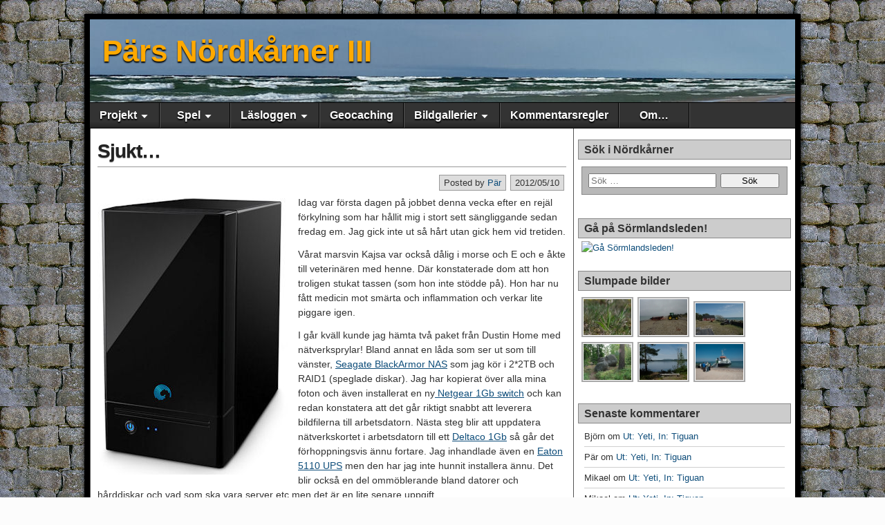

--- FILE ---
content_type: text/html; charset=UTF-8
request_url: http://www.sundback.com/wp/uncategorized/sjukt-3/
body_size: 12560
content:
<!DOCTYPE html>
<html lang="sv-SE">
<head>
<meta charset="UTF-8" />
<title>Sjukt&#8230; &#8211; P&auml;rs N&ouml;rdk&aring;rner III</title>
<meta name="viewport" content="initial-scale=1.0" />
<link rel="profile" href="http://gmpg.org/xfn/11" />
<link rel="pingback" href="http://www.sundback.com/wp/xmlrpc.php" />
<link rel='dns-prefetch' href='//lite.piclens.com' />
<link rel='dns-prefetch' href='//s.w.org' />
<link rel="alternate" type="application/rss+xml" title="P&auml;rs N&ouml;rdk&aring;rner III &raquo; flöde" href="http://www.sundback.com/wp/feed/" />
<link rel="alternate" type="application/rss+xml" title="P&auml;rs N&ouml;rdk&aring;rner III &raquo; kommentarsflöde" href="http://www.sundback.com/wp/comments/feed/" />
<link rel="alternate" type="application/rss+xml" title="P&auml;rs N&ouml;rdk&aring;rner III &raquo; Sjukt&#8230; kommentarsflöde" href="http://www.sundback.com/wp/uncategorized/sjukt-3/feed/" />
		<script type="text/javascript">
			window._wpemojiSettings = {"baseUrl":"https:\/\/s.w.org\/images\/core\/emoji\/12.0.0-1\/72x72\/","ext":".png","svgUrl":"https:\/\/s.w.org\/images\/core\/emoji\/12.0.0-1\/svg\/","svgExt":".svg","source":{"concatemoji":"http:\/\/www.sundback.com\/wp\/wp-includes\/js\/wp-emoji-release.min.js?ver=5.3.20"}};
			!function(e,a,t){var n,r,o,i=a.createElement("canvas"),p=i.getContext&&i.getContext("2d");function s(e,t){var a=String.fromCharCode;p.clearRect(0,0,i.width,i.height),p.fillText(a.apply(this,e),0,0);e=i.toDataURL();return p.clearRect(0,0,i.width,i.height),p.fillText(a.apply(this,t),0,0),e===i.toDataURL()}function c(e){var t=a.createElement("script");t.src=e,t.defer=t.type="text/javascript",a.getElementsByTagName("head")[0].appendChild(t)}for(o=Array("flag","emoji"),t.supports={everything:!0,everythingExceptFlag:!0},r=0;r<o.length;r++)t.supports[o[r]]=function(e){if(!p||!p.fillText)return!1;switch(p.textBaseline="top",p.font="600 32px Arial",e){case"flag":return s([127987,65039,8205,9895,65039],[127987,65039,8203,9895,65039])?!1:!s([55356,56826,55356,56819],[55356,56826,8203,55356,56819])&&!s([55356,57332,56128,56423,56128,56418,56128,56421,56128,56430,56128,56423,56128,56447],[55356,57332,8203,56128,56423,8203,56128,56418,8203,56128,56421,8203,56128,56430,8203,56128,56423,8203,56128,56447]);case"emoji":return!s([55357,56424,55356,57342,8205,55358,56605,8205,55357,56424,55356,57340],[55357,56424,55356,57342,8203,55358,56605,8203,55357,56424,55356,57340])}return!1}(o[r]),t.supports.everything=t.supports.everything&&t.supports[o[r]],"flag"!==o[r]&&(t.supports.everythingExceptFlag=t.supports.everythingExceptFlag&&t.supports[o[r]]);t.supports.everythingExceptFlag=t.supports.everythingExceptFlag&&!t.supports.flag,t.DOMReady=!1,t.readyCallback=function(){t.DOMReady=!0},t.supports.everything||(n=function(){t.readyCallback()},a.addEventListener?(a.addEventListener("DOMContentLoaded",n,!1),e.addEventListener("load",n,!1)):(e.attachEvent("onload",n),a.attachEvent("onreadystatechange",function(){"complete"===a.readyState&&t.readyCallback()})),(n=t.source||{}).concatemoji?c(n.concatemoji):n.wpemoji&&n.twemoji&&(c(n.twemoji),c(n.wpemoji)))}(window,document,window._wpemojiSettings);
		</script>
		<style type="text/css">
img.wp-smiley,
img.emoji {
	display: inline !important;
	border: none !important;
	box-shadow: none !important;
	height: 1em !important;
	width: 1em !important;
	margin: 0 .07em !important;
	vertical-align: -0.1em !important;
	background: none !important;
	padding: 0 !important;
}
</style>
	<link rel='stylesheet' id='wp-block-library-css'  href='http://www.sundback.com/wp/wp-includes/css/dist/block-library/style.min.css?ver=5.3.20' type='text/css' media='all' />
<link rel='stylesheet' id='flowplayer-css-css'  href='http://www.sundback.com/wp/wp-content/plugins/easy-video-player/lib/skin/skin.css?ver=5.3.20' type='text/css' media='all' />
<link rel='stylesheet' id='netcam-ls-styles-css'  href='http://www.sundback.com/wp/wp-content/plugins/netcam-live-stream/netcam-live-stream.css?ver=5.3.20' type='text/css' media='all' />
<link rel='stylesheet' id='default-template-css'  href='http://www.sundback.com/wp/wp-content/plugins/really-simple-twitter-feed-widget/extension/readygraph/assets/css/default-popup.css?ver=5.3.20' type='text/css' media='all' />
<link rel='stylesheet' id='wpt-twitter-feed-css'  href='http://www.sundback.com/wp/wp-content/plugins/wp-to-twitter/css/twitter-feed.css?ver=5.3.20' type='text/css' media='all' />
<link rel='stylesheet' id='NextGEN-css'  href='http://www.sundback.com/wp/wp-content/plugins/nextcellent-gallery-nextgen-legacy/css/nggallery.css?ver=1.0.0' type='text/css' media='screen' />
<link rel='stylesheet' id='NextCellent-Framework-css'  href='http://www.sundback.com/wp/wp-content/plugins/nextcellent-gallery-nextgen-legacy/css/framework-min.css?ver=1.0.1' type='text/css' media='screen' />
<link rel='stylesheet' id='shutter-css'  href='http://www.sundback.com/wp/wp-content/plugins/nextcellent-gallery-nextgen-legacy/shutter/shutter-reloaded.css?ver=1.3.4' type='text/css' media='screen' />
<link rel='stylesheet' id='asteroid-main-css'  href='http://www.sundback.com/wp/wp-content/themes/asteroid/style.css?ver=1.2.7' type='text/css' media='all' />
<link rel='stylesheet' id='asteroid-responsive-css'  href='http://www.sundback.com/wp/wp-content/themes/asteroid/responsive.css?ver=1.2.7' type='text/css' media='all' />
<link rel='stylesheet' id='__EPYT__style-css'  href='http://www.sundback.com/wp/wp-content/plugins/youtube-embed-plus/styles/ytprefs.min.css?ver=13.1.2.5' type='text/css' media='all' />
<style id='__EPYT__style-inline-css' type='text/css'>

                .epyt-gallery-thumb {
                        width: 33.333%;
                }
                
</style>
<script type='text/javascript' src='http://www.sundback.com/wp/wp-includes/js/jquery/jquery.js?ver=1.12.4-wp'></script>
<script type='text/javascript' src='http://www.sundback.com/wp/wp-includes/js/jquery/jquery-migrate.min.js?ver=1.4.1'></script>
<script type='text/javascript' src='http://www.sundback.com/wp/wp-content/plugins/easy-video-player/lib/flowplayer.min.js?ver=5.3.20'></script>
<script type='text/javascript' src='http://www.sundback.com/wp/wp-content/plugins/netcam-live-stream/imagesloaded.pkgd.min.js?ver=5.3.20'></script>
<script type='text/javascript' src='http://www.sundback.com/wp/wp-content/plugins/netcam-live-stream/netcam-live-stream.js?ver=5.3.20'></script>
<script type='text/javascript'>
/* <![CDATA[ */
var shutterSettings = {"msgLoading":"L O A D I N G","msgClose":"Click to Close","imageCount":"1"};
/* ]]> */
</script>
<script type='text/javascript' src='http://www.sundback.com/wp/wp-content/plugins/nextcellent-gallery-nextgen-legacy/shutter/shutter-reloaded.js?ver=1.3.3'></script>
<script type='text/javascript' src='http://www.sundback.com/wp/wp-content/plugins/nextcellent-gallery-nextgen-legacy/js/owl.carousel.min.js?ver=2'></script>
<script type='text/javascript'>
/* <![CDATA[ */
var _EPYT_ = {"ajaxurl":"http:\/\/www.sundback.com\/wp\/wp-admin\/admin-ajax.php","security":"7f6b25380c","gallery_scrolloffset":"20","eppathtoscripts":"http:\/\/www.sundback.com\/wp\/wp-content\/plugins\/youtube-embed-plus\/scripts\/","eppath":"http:\/\/www.sundback.com\/wp\/wp-content\/plugins\/youtube-embed-plus\/","epresponsiveselector":"[\"iframe.__youtube_prefs_widget__\"]","epdovol":"1","version":"13.1.2.5","evselector":"iframe.__youtube_prefs__[src], iframe[src*=\"youtube.com\/embed\/\"], iframe[src*=\"youtube-nocookie.com\/embed\/\"]","ajax_compat":"","ytapi_load":"light","stopMobileBuffer":"1","vi_active":"","vi_js_posttypes":[]};
/* ]]> */
</script>
<script type='text/javascript' src='http://www.sundback.com/wp/wp-content/plugins/youtube-embed-plus/scripts/ytprefs.min.js?ver=13.1.2.5'></script>
<link rel='https://api.w.org/' href='http://www.sundback.com/wp/wp-json/' />
<link rel="EditURI" type="application/rsd+xml" title="RSD" href="http://www.sundback.com/wp/xmlrpc.php?rsd" />
<link rel="wlwmanifest" type="application/wlwmanifest+xml" href="http://www.sundback.com/wp/wp-includes/wlwmanifest.xml" /> 
<link rel='prev' title='Årets första balkongfrukost' href='http://www.sundback.com/wp/uncategorized/arets-forsta-balkongfrukost/' />
<link rel='next' title='BirdDroid' href='http://www.sundback.com/wp/foto/birddroid/' />
<meta name="generator" content="WordPress 5.3.20" />
<link rel="canonical" href="http://www.sundback.com/wp/uncategorized/sjukt-3/" />
<link rel='shortlink' href='http://wp.me/pdWKq-15O' />
<link rel="alternate" type="application/json+oembed" href="http://www.sundback.com/wp/wp-json/oembed/1.0/embed?url=http%3A%2F%2Fwww.sundback.com%2Fwp%2Funcategorized%2Fsjukt-3%2F" />
<link rel="alternate" type="text/xml+oembed" href="http://www.sundback.com/wp/wp-json/oembed/1.0/embed?url=http%3A%2F%2Fwww.sundback.com%2Fwp%2Funcategorized%2Fsjukt-3%2F&#038;format=xml" />
<!-- This content is generated with the Easy Video Player plugin v1.1.8 - http://noorsplugin.com/wordpress-video-plugin/ --><script>flowplayer.conf.embed = false;flowplayer.conf.keyboard = false;</script><!-- Easy Video Player plugin --><!-- <meta name="NextGEN" version="1.9.35" /> -->
<!-- Asteroid Head -->
<meta property="Asteroid Theme" content="1.2.7" />

<!-- Asteroid Head End -->

<style type="text/css" media="screen">
	#container {width: 1036px;}
	#header {
		min-height: 120px;
		background-color: #FFFFFF;
	}
	#content {
		width: 700px;
		max-width: 700px;
		background-color: #FFFFFF;
	}
	#sidebar {
		width: 320px;
		max-width: 320px;
		background-color: #FFFFFF;
	}
</style>


<style type="text/css" media="screen">
	#header {
		background-image: url('http://www.sundback.com/wp/wp-content/uploads/2016/12/cropped-bakgrund1.jpg' );
		background-size: 1070px 120px;
	}
</style>

<style type="text/css">.recentcomments a{display:inline !important;padding:0 !important;margin:0 !important;}</style><style type="text/css" id="custom-background-css">
body.custom-background { background-color: #fcfcfc; background-image: url("http://www.sundback.com/wp/wp-content/uploads/2013/12/fiesole-wall-1.jpg"); background-position: left top; background-size: auto; background-repeat: repeat; background-attachment: fixed; }
</style>
	<link rel="icon" href="http://www.sundback.com/wp/wp-content/uploads/2016/12/cropped-teddy1-32x32.jpg" sizes="32x32" />
<link rel="icon" href="http://www.sundback.com/wp/wp-content/uploads/2016/12/cropped-teddy1-192x192.jpg" sizes="192x192" />
<link rel="apple-touch-icon-precomposed" href="http://www.sundback.com/wp/wp-content/uploads/2016/12/cropped-teddy1-180x180.jpg" />
<meta name="msapplication-TileImage" content="http://www.sundback.com/wp/wp-content/uploads/2016/12/cropped-teddy1-270x270.jpg" />
</head>

<body class="post-template-default single single-post postid-4204 single-format-standard custom-background">

	
	
<div id="container" class="cf" itemscope itemtype="http://schema.org/WebPage">

	
	<div id="header" class="cf" itemscope itemtype="http://schema.org/WPHeader">

		
		<div id="header-info-wrap" class="cf">

			
				<div id="header-text" class="cf">
										<h2 id="site-title"><a href="http://www.sundback.com/wp/">P&auml;rs N&ouml;rdk&aring;rner III</a></h2>					<h4 id="site-description"></h4>
				</div>

			
		</div>

		
		
	</div>

	
	<nav id="nav" class="cf drop" itemscope itemtype="http://schema.org/SiteNavigationElement">
		
					<a href="#" class="drop-toggle">&#9776;</a>
		
		<div class="menu"><ul>
<li class="page_item page-item-6290 page_item_has_children"><a href="http://www.sundback.com/wp/projekt/">Projekt</a>
<ul class='children'>
	<li class="page_item page-item-6846"><a href="http://www.sundback.com/wp/projekt/autonom-buggy/">Autonom buggy</a></li>
	<li class="page_item page-item-6204"><a href="http://www.sundback.com/wp/projekt/dartscore/">DartScore</a></li>
	<li class="page_item page-item-7290 page_item_has_children"><a href="http://www.sundback.com/wp/projekt/fagelholkar/">Fågelholkar</a>
	<ul class='children'>
		<li class="page_item page-item-6605 page_item_has_children"><a href="http://www.sundback.com/wp/projekt/fagelholkar/holkcam/">HolkCam</a>
		<ul class='children'>
			<li class="page_item page-item-7275"><a href="http://www.sundback.com/wp/projekt/fagelholkar/holkcam/holk-inventeringskamera/">Holk-inventeringskamera</a></li>
			<li class="page_item page-item-6608"><a href="http://www.sundback.com/wp/projekt/fagelholkar/holkcam/holkcam-teknik/">HolkCam1 &#8211; 2016</a></li>
			<li class="page_item page-item-6713"><a href="http://www.sundback.com/wp/projekt/fagelholkar/holkcam/holkcam2/">HolkCam2 &#8211; 2017</a></li>
			<li class="page_item page-item-7056"><a href="http://www.sundback.com/wp/projekt/fagelholkar/holkcam/holkcam3-2018/">HolkCam3 &#8211; 2018</a></li>
			<li class="page_item page-item-7216"><a href="http://www.sundback.com/wp/projekt/fagelholkar/holkcam/holkcamdev/">HolkCamDev</a></li>
		</ul>
</li>
		<li class="page_item page-item-7293 page_item_has_children"><a href="http://www.sundback.com/wp/projekt/fagelholkar/uppsatta-holkar/">Uppsatta holkar</a>
		<ul class='children'>
			<li class="page_item page-item-7295"><a href="http://www.sundback.com/wp/projekt/fagelholkar/uppsatta-holkar/holk-id-101/">Holk id 101</a></li>
			<li class="page_item page-item-7301"><a href="http://www.sundback.com/wp/projekt/fagelholkar/uppsatta-holkar/holk-id-102/">Holk id 102</a></li>
			<li class="page_item page-item-7304"><a href="http://www.sundback.com/wp/projekt/fagelholkar/uppsatta-holkar/holk-id-103/">Holk id 103</a></li>
			<li class="page_item page-item-7307"><a href="http://www.sundback.com/wp/projekt/fagelholkar/uppsatta-holkar/holk-id-104/">Holk id 104</a></li>
			<li class="page_item page-item-7309"><a href="http://www.sundback.com/wp/projekt/fagelholkar/uppsatta-holkar/holk-id-105/">Holk id 105</a></li>
			<li class="page_item page-item-7312"><a href="http://www.sundback.com/wp/projekt/fagelholkar/uppsatta-holkar/holk-id-106/">Holk id 106</a></li>
			<li class="page_item page-item-7315"><a href="http://www.sundback.com/wp/projekt/fagelholkar/uppsatta-holkar/holk-id-107/">Holk id 107</a></li>
			<li class="page_item page-item-7328"><a href="http://www.sundback.com/wp/projekt/fagelholkar/uppsatta-holkar/holk-id-108/">Holk id 108</a></li>
			<li class="page_item page-item-7331"><a href="http://www.sundback.com/wp/projekt/fagelholkar/uppsatta-holkar/holk-id-109/">Holk id 109</a></li>
			<li class="page_item page-item-7334"><a href="http://www.sundback.com/wp/projekt/fagelholkar/uppsatta-holkar/holk-id-110/">Holk id 110</a></li>
			<li class="page_item page-item-7340"><a href="http://www.sundback.com/wp/projekt/fagelholkar/uppsatta-holkar/holk-id-111/">Holk id 111</a></li>
			<li class="page_item page-item-7342"><a href="http://www.sundback.com/wp/projekt/fagelholkar/uppsatta-holkar/holk-id-112/">Holk id 112</a></li>
			<li class="page_item page-item-7344"><a href="http://www.sundback.com/wp/projekt/fagelholkar/uppsatta-holkar/holk-id-113/">Holk id 113</a></li>
			<li class="page_item page-item-7346"><a href="http://www.sundback.com/wp/projekt/fagelholkar/uppsatta-holkar/holk-id-114/">Holk id 114</a></li>
			<li class="page_item page-item-7348"><a href="http://www.sundback.com/wp/projekt/fagelholkar/uppsatta-holkar/holk-id-115/">Holk id 115</a></li>
		</ul>
</li>
	</ul>
</li>
	<li class="page_item page-item-7280 page_item_has_children"><a href="http://www.sundback.com/wp/projekt/iot/">IoT</a>
	<ul class='children'>
		<li class="page_item page-item-6808"><a href="http://www.sundback.com/wp/projekt/iot/iot-tempmonitor/">IoT TempMonitor</a></li>
	</ul>
</li>
	<li class="page_item page-item-6288 page_item_has_children"><a href="http://www.sundback.com/wp/projekt/legorover/">LegoRover</a>
	<ul class='children'>
		<li class="page_item page-item-6297"><a href="http://www.sundback.com/wp/projekt/legorover/legorover-hardware/">LegoRover Hardware</a></li>
		<li class="page_item page-item-6299"><a href="http://www.sundback.com/wp/projekt/legorover/software/">LegoRover Software</a></li>
	</ul>
</li>
	<li class="page_item page-item-6934 page_item_has_children"><a href="http://www.sundback.com/wp/projekt/raspberry-pi-projekt/">Raspberry Pi projekt</a>
	<ul class='children'>
		<li class="page_item page-item-7645"><a href="http://www.sundback.com/wp/projekt/raspberry-pi-projekt/binaryclock/">BinaryClock</a></li>
		<li class="page_item page-item-6805"><a href="http://www.sundback.com/wp/projekt/raspberry-pi-projekt/clockdisplay/">ClockDisplay</a></li>
		<li class="page_item page-item-6928"><a href="http://www.sundback.com/wp/projekt/raspberry-pi-projekt/netflixbridge/">NetflixBridge</a></li>
		<li class="page_item page-item-7589"><a href="http://www.sundback.com/wp/projekt/raspberry-pi-projekt/spotifyconnect/">SpotifyConnect</a></li>
		<li class="page_item page-item-6650"><a href="http://www.sundback.com/wp/projekt/raspberry-pi-projekt/temperaturovervakning/">Temperaturövervakning</a></li>
	</ul>
</li>
</ul>
</li>
<li class="page_item page-item-55 page_item_has_children"><a href="http://www.sundback.com/wp/spel-och-program/">Spel</a>
<ul class='children'>
	<li class="page_item page-item-2411 page_item_has_children"><a href="http://www.sundback.com/wp/spel-och-program/uno/">UNO</a>
	<ul class='children'>
		<li class="page_item page-item-3066"><a href="http://www.sundback.com/wp/spel-och-program/uno/versionshistoria/">Utgåvor</a></li>
	</ul>
</li>
	<li class="page_item page-item-2929 page_item_has_children"><a href="http://www.sundback.com/wp/spel-och-program/xnainvaders/">XNA Invaders</a>
	<ul class='children'>
		<li class="page_item page-item-3042"><a href="http://www.sundback.com/wp/spel-och-program/xnainvaders/versionshistoria/">Utgåvor</a></li>
	</ul>
</li>
	<li class="page_item page-item-9 page_item_has_children"><a href="http://www.sundback.com/wp/spel-och-program/ordknuten/">OrdKnuten</a>
	<ul class='children'>
		<li class="page_item page-item-5064"><a href="http://www.sundback.com/wp/spel-och-program/ordknuten/ok-faq-support/">FAQ &#038; Support</a></li>
		<li class="page_item page-item-4559"><a href="http://www.sundback.com/wp/spel-och-program/ordknuten/licens/">Licens</a></li>
		<li class="page_item page-item-4562"><a href="http://www.sundback.com/wp/spel-och-program/ordknuten/teknik/">Teknik</a></li>
		<li class="page_item page-item-4564"><a href="http://www.sundback.com/wp/spel-och-program/ordknuten/utgavor/">Utgåvor</a></li>
	</ul>
</li>
	<li class="page_item page-item-33"><a href="http://www.sundback.com/wp/spel-och-program/midletinvaders/">MidletInvaders</a></li>
	<li class="page_item page-item-53"><a href="http://www.sundback.com/wp/spel-och-program/kluriga-pussel/">Kluriga Pussel</a></li>
	<li class="page_item page-item-847 page_item_has_children"><a href="http://www.sundback.com/wp/spel-och-program/wolf2duke/">Wolf2Duke</a>
	<ul class='children'>
		<li class="page_item page-item-864"><a href="http://www.sundback.com/wp/spel-och-program/wolf2duke/lite-historia/">Lite historia</a></li>
	</ul>
</li>
</ul>
</li>
<li class="page_item page-item-17 page_item_has_children"><a href="http://www.sundback.com/wp/lasloggen/">Läsloggen</a>
<ul class='children'>
	<li class="page_item page-item-3716"><a href="http://www.sundback.com/wp/lasloggen/lasloggen-2010/">Läsloggen t.o.m. 2016</a></li>
</ul>
</li>
<li class="page_item page-item-32"><a href="http://www.sundback.com/wp/geocaching/">Geocaching</a></li>
<li class="page_item page-item-265 page_item_has_children"><a href="http://www.sundback.com/wp/bildgallerier/">Bildgallerier</a>
<ul class='children'>
	<li class="page_item page-item-6255"><a href="http://www.sundback.com/wp/bildgallerier/fagelbilder/">Fågelbilder</a></li>
	<li class="page_item page-item-281"><a href="http://www.sundback.com/wp/bildgallerier/nostalgi/">Musik nostalgi</a></li>
	<li class="page_item page-item-2357"><a href="http://www.sundback.com/wp/bildgallerier/oland/">Öland</a></li>
	<li class="page_item page-item-6261"><a href="http://www.sundback.com/wp/bildgallerier/taltplatser/">Tältplatser</a></li>
	<li class="page_item page-item-284"><a href="http://www.sundback.com/wp/bildgallerier/protek/">Övriga bilder</a></li>
</ul>
</li>
<li class="page_item page-item-38"><a href="http://www.sundback.com/wp/kommentarsregler/">Kommentarsregler</a></li>
<li class="page_item page-item-50"><a href="http://www.sundback.com/wp/om-webplatsen/">Om&#8230;</a></li>
</ul></div>

			</nav>

	
<div id="main" class="cf">

	
<div id="content" class="cf" itemscope itemtype="http://schema.org/Blog">
	
	<!-- Widgets: Before Content -->
	
	
	<!-- Start the Loop -->
	
								<article id="post-4204" class="single-view post-4204 post type-post status-publish format-standard hentry category-uncategorized tag-dator tag-marsvin tag-natverk tag-raid tag-ups" itemprop="blogPost" itemscope itemtype="http://schema.org/BlogPosting">

<div class="entry-header">
	<h1 class="entry-title" itemprop="headline" ><a href="http://www.sundback.com/wp/uncategorized/sjukt-3/">Sjukt&#8230;</a></h1>
</div>

<!-- Widgets: Before Post -->

<!-- Date & Author -->
<div class="entry-meta-top cf">
				<div class="entry-date" itemprop="datePublished" >2012/05/10</div>
	
			<div class="entry-author author vcard" itemprop="author" itemscope itemtype="http://schema.org/Person">
						Posted by&nbsp;<a class="url fn" href="http://www.sundback.com/wp/author/admin/" itemprop="name" >Pär</a>
		</div>
	</div>

<div class="entry-content cf" itemprop="text" >

	<!-- Widgets: Before Post Content -->
	
	<p>Id<a href="http://www.dustinhome.se/product/5010333160/seagate-blackarmor-nas220-4tb-gigabit-lan/"><img class="alignleft size-full wp-image-4205" title="nas" src="http://www.sundback.com/wp/wp-content/uploads/2012/05/nas.jpg" alt="" width="282" height="400" srcset="http://www.sundback.com/wp/wp-content/uploads/2012/05/nas.jpg 282w, http://www.sundback.com/wp/wp-content/uploads/2012/05/nas-211x300.jpg 211w" sizes="(max-width: 282px) 100vw, 282px" /></a>ag var första dagen på jobbet denna vecka efter en rejäl förkylning som har hållit mig i stort sett sängliggande sedan fredag em. Jag gick inte ut så hårt utan gick hem vid tretiden.</p>
<p>Vårat marsvin Kajsa var också dålig i morse och E och e åkte till veterinären med henne. Där konstaterade dom att hon troligen stukat tassen (som hon inte stödde på). Hon har nu fått medicin mot smärta och inflammation och verkar lite piggare igen.</p>
<p>I går kväll kunde jag hämta två paket från Dustin Home med nätverksprylar! Bland annat en låda som ser ut som till vänster, <a href="http://www.dustinhome.se/product/5010333160/seagate-blackarmor-nas220-4tb-gigabit-lan/">Seagate BlackArmor NAS</a> som jag kör i 2*2TB och RAID1 (speglade diskar). Jag har kopierat över alla mina foton och även installerat en ny<a href="http://www.dustinhome.se/product/5010071797/netgear-gs605-gigabit-switch-5-port/"> Netgear 1Gb switch</a> och kan redan konstatera att det går riktigt snabbt att leverera bildfilerna till arbetsdatorn. Nästa steg blir att uppdatera nätverkskortet i arbetsdatorn till ett <a href="http://www.dustinhome.se/product/5010601479/deltaco-tp-link-natverkskort-10-100-1000-pci/">Deltaco 1Gb</a> så går det förhoppningsvis ännu fortare. Jag inhandlade även en <a href="http://www.dustinhome.se/product/5010099416/eaton-5110-ups-500va/">Eaton 5110 UPS</a> men den har jag inte hunnit installera ännu. Det blir också en del ommöblerande bland datorer och hårddiskar och vad som ska vara server etc men det är en lite senare uppgift.</p>

	<!-- Widgets: After Post Content -->
	
	
</div>

<div class="entry-meta-bottom cf">

			<div class="updated" itemprop="dateModified" >Updated:&nbsp;2012/05/10&nbsp;at&nbsp;20:34</div>
	
	<div class="entry-tags">Etiketter:<a href="http://www.sundback.com/wp/tag/dator/" rel="tag">dator</a>, <a href="http://www.sundback.com/wp/tag/marsvin/" rel="tag">Marsvin</a>, <a href="http://www.sundback.com/wp/tag/natverk/" rel="tag">nätverk</a>, <a href="http://www.sundback.com/wp/tag/raid/" rel="tag">RAID</a>, <a href="http://www.sundback.com/wp/tag/ups/" rel="tag">UPS</a></div>

	
	<!-- Widgets: After Post -->
	
			<div class="post-nav cf">
			<div class="link-prev">&#x25C0; <a href="http://www.sundback.com/wp/uncategorized/arets-forsta-balkongfrukost/" rel="prev">Årets första balkongfrukost</a></div>
			<div class="link-next"><a href="http://www.sundback.com/wp/foto/birddroid/" rel="next">BirdDroid</a> &#x25B6;</div>
		</div>
	</div>


	<div id="comment-area" class="cf">
<div id="comments" class="cf">
	
	
		<div id="respond" class="comment-respond">
		<h3 id="reply-title" class="comment-reply-title">Lämna ett svar <small><a rel="nofollow" id="cancel-comment-reply-link" href="/wp/uncategorized/sjukt-3/#respond" style="display:none;">Avbryt svar</a></small></h3><form action="http://www.sundback.com/wp/wp-comments-post.php" method="post" id="commentform" class="comment-form" novalidate><p class="comment-notes"><span id="email-notes">E-postadressen publiceras inte.</span> Obligatoriska fält är märkta <span class="required">*</span></p><p class="comment-form-comment"><label for="comment">Kommentar</label> <textarea id="comment" name="comment" cols="45" rows="8" maxlength="65525" required="required"></textarea></p><p class="comment-form-author"><label for="author">Namn <span class="required">*</span></label> <input id="author" name="author" type="text" value="" size="30" maxlength="245" required='required' /></p>
<p class="comment-form-email"><label for="email">E-postadress <span class="required">*</span></label> <input id="email" name="email" type="email" value="" size="30" maxlength="100" aria-describedby="email-notes" required='required' /></p>
<p class="comment-form-url"><label for="url">Webbplats</label> <input id="url" name="url" type="url" value="" size="30" maxlength="200" /></p>
<p class="form-submit"><input name="submit" type="submit" id="submit" class="submit" value="Publicera kommentar" /> <input type='hidden' name='comment_post_ID' value='4204' id='comment_post_ID' />
<input type='hidden' name='comment_parent' id='comment_parent' value='0' />
</p><p style="display: none;"><input type="hidden" id="akismet_comment_nonce" name="akismet_comment_nonce" value="bc9701c6be" /></p>			<div style="display:block;" id="secureimgdiv">
				<p><label for="cas_fieldname">Anti-spam word: (Required)</label><span style="color:#FF0000;">*</span><br />
				<small>To prove you're a person (not a spam script), type the security word shown in the picture.</small><br />
				<input type="text" name="f6528cad30c8629c8089a284f31ce7c6" id="cas_fieldname" size="30" />
				<input id="cas_match" type="hidden" name="matchthis" value="2638055" />
				<img id="cas_image" src="http://www.sundback.com/wp/wp-content/plugins/peters-custom-anti-spam-image/custom_anti_spam.php?antiselect=2638055" alt="Anti-spam image" style="border:1px solid black;vertical-align:top;height:50px;width:180px;" /></p>
			</div>
			<script type='text/javascript'>
                <!--
                    var commentinput = document.getElementById("comment").parentNode;
                    var submitp = commentinput.parentNode;
                    var substitution2 = document.getElementById("secureimgdiv");
                    submitp.insertBefore(substitution2, commentinput);
                // -->
                </script>
<p style="display: none;"><input type="hidden" id="ak_js" name="ak_js" value="16"/></p></form>	</div><!-- #respond -->
	<p class="akismet_comment_form_privacy_notice">Denna webbplats använder Akismet för att minska skräppost. <a href="https://akismet.com/privacy/" target="_blank" rel="nofollow noopener">Lär dig hur din kommentardata bearbetas</a>.</p></div></div>

</article>			
	
	
	<!-- Bottom Post Navigation -->
	</div>

<div id="sidebar" class="cf" itemscope itemtype="http://schema.org/WPSideBar">
		<div id="widgets-wrap-sidebar">

					<div id="search-3" class="widget-sidebar asteroid-widget widget_search"><h4 class="widget-title">Sök i Nördkårner</h4><form role="search" method="get" class="search-form" action="http://www.sundback.com/wp/">
				<label>
					<span class="screen-reader-text">Sök efter:</span>
					<input type="search" class="search-field" placeholder="Sök &hellip;" value="" name="s" />
				</label>
				<input type="submit" class="search-submit" value="Sök" />
			</form></div><div id="text-5" class="widget-sidebar asteroid-widget widget_text"><h4 class="widget-title">Gå på Sörmlandsleden!</h4>			<div class="textwidget"><a href="http://www.sormlandsleden.se">
<img src ="http://www.sormlandsleden.se/media/1065/vitlogo_196x35.png"  alt = "Gå Sörmlandsleden!" >
</a></div>
		</div><div id="ngg-images-2" class="widget-sidebar asteroid-widget ngg_images"><h4 class="widget-title">Slumpade bilder</h4>
<div class="ngg-widget entry-content">
<a href="http://www.sundback.com/wp/wp-content/plugins/nggallery/130610_1/img20189-1024x.jpg" title="" class="shutterset_ngg-images-2"><img src="http://www.sundback.com/wp/wp-content/plugins/nggallery/130610_1/thumbs/thumbs_img20189-1024x.jpg" width="75" height="50" title="img20189-1024x" alt="img20189-1024x" /></a>
<a href="http://www.sundback.com/wp/wp-content/plugins/nggallery/gson13/img19955-1024x.jpg" title="Dags för hemfärd. Första etappen blir med gummibåt." class="shutterset_ngg-images-2"><img src="http://www.sundback.com/wp/wp-content/plugins/nggallery/gson13/thumbs/thumbs_img19955-1024x.jpg" width="75" height="50" title="img19955-1024x" alt="img19955-1024x" /></a>
<a href="http://www.sundback.com/wp/wp-content/plugins/nggallery/gson-2011/img13103.jpg" title="Vid Hamnudden." class="shutterset_ngg-images-2"><img src="http://www.sundback.com/wp/wp-content/plugins/nggallery/gson-2011/thumbs/thumbs_img13103.jpg" width="75" height="50" title="img13103" alt="img13103" /></a>
<a href="http://www.sundback.com/wp/wp-content/plugins/nggallery/tiveden-1307/img20603.jpg" title="" class="shutterset_ngg-images-2"><img src="http://www.sundback.com/wp/wp-content/plugins/nggallery/tiveden-1307/thumbs/thumbs_img20603.jpg" width="75" height="50" title="img20603" alt="img20603" /></a>
<a href="http://www.sundback.com/wp/wp-content/plugins/nggallery/gs2009/IMGP9125_1024x.jpg" title="Gutulisjön" class="shutterset_ngg-images-2"><img src="http://www.sundback.com/wp/wp-content/plugins/nggallery/gs2009/thumbs/thumbs_IMGP9125_1024x.jpg" width="75" height="50" title="IMGP9125_1024x" alt="IMGP9125_1024x" /></a>
<a href="http://www.sundback.com/wp/wp-content/plugins/nggallery/sandon-1405/k3_14461.jpg" title="Framme!" class="shutterset_ngg-images-2"><img src="http://www.sundback.com/wp/wp-content/plugins/nggallery/sandon-1405/thumbs/thumbs_k3_14461.jpg" width="75" height="50" title="k3_14461" alt="k3_14461" /></a>
</div>
</div><div id="recent-comments-4" class="widget-sidebar asteroid-widget widget_recent_comments"><h4 class="widget-title">Senaste kommentarer</h4><ul id="recentcomments"><li class="recentcomments"><span class="comment-author-link">Björn</span> om <a href="http://www.sundback.com/wp/uncategorized/ut-yeti-in-tiguan/#comment-1833">Ut: Yeti, In: Tiguan</a></li><li class="recentcomments"><span class="comment-author-link">Pär</span> om <a href="http://www.sundback.com/wp/uncategorized/ut-yeti-in-tiguan/#comment-1572">Ut: Yeti, In: Tiguan</a></li><li class="recentcomments"><span class="comment-author-link">Mikael</span> om <a href="http://www.sundback.com/wp/uncategorized/ut-yeti-in-tiguan/#comment-1571">Ut: Yeti, In: Tiguan</a></li><li class="recentcomments"><span class="comment-author-link">Mikael</span> om <a href="http://www.sundback.com/wp/uncategorized/ut-yeti-in-tiguan/#comment-1569">Ut: Yeti, In: Tiguan</a></li><li class="recentcomments"><span class="comment-author-link">Pär</span> om <a href="http://www.sundback.com/wp/uncategorized/ut-yeti-in-tiguan/#comment-1568">Ut: Yeti, In: Tiguan</a></li></ul></div><div id="rss-10" class="widget-sidebar asteroid-widget widget_rss"><h4 class="widget-title"><a class="rsswidget" href="https://github.com/teddycool.atom"><img class="rss-widget-icon" style="border:0" width="14" height="14" src="http://www.sundback.com/wp/wp-includes/images/rss.png" alt="RSS" /></a> <a class="rsswidget" href="https://github.com/teddycool">teddycool@github.com</a></h4><ul><li><a class='rsswidget' href='https://github.com/teddycool/PyRpiCamController/compare/6297378ff0...6e6e430580'>teddycool pushed PyRpiCamController</a><div class="rssSummary">teddycool pushed to ota-and-new-settings in teddycool/PyRpiCamController · January 6, 2026 17:09 2 commits to ota-and-new-settings c29edf4 Updated install-instructions and readme 6e6e430 Updated install-instructions and readme</div></li><li><a class='rsswidget' href='https://github.com/teddycool/PyRpiCamController/compare/b67ddf851a...6297378ff0'>teddycool pushed PyRpiCamController</a><div class="rssSummary">teddycool pushed to ota-and-new-settings in teddycool/PyRpiCamController · January 6, 2026 14:19 1 commit to ota-and-new-settings 6297378 allmost there... OTA still not complete and verified</div></li></ul></div><div id="rss-11" class="widget-sidebar asteroid-widget widget_rss"><h4 class="widget-title"><a class="rsswidget" href="http://feeds.feedburner.com/Pyimagesearch"><img class="rss-widget-icon" style="border:0" width="14" height="14" src="http://www.sundback.com/wp/wp-includes/images/rss.png" alt="RSS" /></a> <a class="rsswidget" href="https://pyimagesearch.com/">PyImageSearch</a></h4><ul><li><a class='rsswidget' href='https://pyimagesearch.com/2026/01/26/sam-3-concept-based-visual-understanding-and-segmentation/'>SAM 3: Concept-Based Visual Understanding and Segmentation</a> <span class="rss-date">2026/01/26</span></li><li><a class='rsswidget' href='https://pyimagesearch.com/2026/01/19/grounded-sam-2-from-open-set-detection-to-segmentation-and-tracking/'>Grounded SAM 2: From Open-Set Detection to Segmentation and Tracking</a> <span class="rss-date">2026/01/19</span></li></ul></div><div id="rss-13" class="widget-sidebar asteroid-widget widget_rss"><h4 class="widget-title"><a class="rsswidget" href="http://www.eevblog.com/feed/"><img class="rss-widget-icon" style="border:0" width="14" height="14" src="http://www.sundback.com/wp/wp-includes/images/rss.png" alt="RSS" /></a> <a class="rsswidget" href="https://www.eevblog.com/">EEVblog.com</a></h4><ul><li><a class='rsswidget' href='https://www.eevblog.com/2026/01/30/eevblog-1732-20yo-1000-cycle-panasonic-li-ion-battery-tested/'>EEVblog 1732 – 20yo 1000+ Cycle Panasonic Li-Ion Battery TESTED</a> <span class="rss-date">2026/01/30</span></li><li><a class='rsswidget' href='https://www.eevblog.com/2026/01/26/eevblog-1731-50-ziboo-17b-pro-multimeter-vs-150-fluke-review/'>EEVblog 1731 – $50 Ziboo 17B Pro Multimeter vs $150 Fluke REVIEW</a> <span class="rss-date">2026/01/25</span></li></ul></div><div id="rss-2" class="widget-sidebar asteroid-widget widget_rss"><h4 class="widget-title"><a class="rsswidget" href="http://www.ewasundback.se/feed/"><img class="rss-widget-icon" style="border:0" width="14" height="14" src="http://www.sundback.com/wp/wp-includes/images/rss.png" alt="RSS" /></a> <a class="rsswidget" href="https://www.ewasundback.se/">Ewas blogg</a></h4><ul><li><a class='rsswidget' href='https://www.ewasundback.se/allmant/paus/'>Paus</a> <span class="rss-date">2025/10/17</span></li><li><a class='rsswidget' href='https://www.ewasundback.se/allmant/hjartevarmare-271/'>Hjärtevärmare</a> <span class="rss-date">2025/09/24</span></li></ul></div><div id="rss-8" class="widget-sidebar asteroid-widget widget_rss"><h4 class="widget-title"><a class="rsswidget" href="http://www.jpl.nasa.gov/multimedia/rss/news.xml"><img class="rss-widget-icon" style="border:0" width="14" height="14" src="http://www.sundback.com/wp/wp-includes/images/rss.png" alt="RSS" /></a> <a class="rsswidget" href="">Nyheter från NASA JPL</a></h4></div><div id="rss-4" class="widget-sidebar asteroid-widget widget_rss"><h4 class="widget-title"><a class="rsswidget" href="http://www.swedroid.se/feed/"><img class="rss-widget-icon" style="border:0" width="14" height="14" src="http://www.sundback.com/wp/wp-includes/images/rss.png" alt="RSS" /></a> <a class="rsswidget" href="https://swedroid.se/">Swedroid</a></h4><ul><li><a class='rsswidget' href='https://swedroid.se/nothing-kommer-inte-slappa-ny-toppmodell-i-ar/'>Nothing kommer inte släppa ny toppmodell i år</a> <span class="rss-date">2026/01/30</span></li><li><a class='rsswidget' href='https://swedroid.se/rogbid-fusion-ar-en-liten-smartklocka-pa-fingret/'>Rogbid Fusion är en liten smartklocka på fingret</a> <span class="rss-date">2026/01/30</span></li></ul></div><div id="rss-9" class="widget-sidebar asteroid-widget widget_rss"><h4 class="widget-title"><a class="rsswidget" href="http://www.olandsbladet.se/feed/"><img class="rss-widget-icon" style="border:0" width="14" height="14" src="http://www.sundback.com/wp/wp-includes/images/rss.png" alt="RSS" /></a> <a class="rsswidget" href="https://www.olandsbladet.se/">Ölandsbladet</a></h4><ul><li><a class='rsswidget' href='https://www.olandsbladet.se/sport/jatten-skakade-i-ttm-hallen-tycker-vi-gjorde-det-bra/'>Jätten skakade i TTM-hallen: ”Tycker vi gjorde det bra”</a> <span class="rss-date">2026/01/31</span></li><li><a class='rsswidget' href='https://www.olandsbladet.se/sport/fbc-ni-ar-ursaktade-den-har-gangen/'>FBC, ni är ursäktade – den här gången</a> <span class="rss-date">2026/01/31</span></li><li><a class='rsswidget' href='https://www.olandsbladet.se/sport/hattrick-mannen-slog-till-igen-tung-revansch-i-skane/'>Hattrick-mannen slog till igen – tung revansch i Skåne</a> <span class="rss-date">2026/01/31</span></li></ul></div><div id="around-this-date" class="widget-sidebar asteroid-widget widget_atd_display"><h4 class="widget-title">Samma tid...</h4><ul class="atd-list"><li class="atd-year atd-2025">2025<ul class="atd-yearlylist"><li class="atd-entry atd-noentries">Hittade inga inlägg...</li></ul></li><li class="atd-year atd-2024">2024<ul class="atd-yearlylist"><li class="atd-entry atd-noentries">Hittade inga inlägg...</li></ul></li><li class="atd-year atd-2023">2023<ul class="atd-yearlylist"><li class="atd-entry atd-noentries">Hittade inga inlägg...</li></ul></li></ul></div><div id="tag_cloud-2" class="widget-sidebar asteroid-widget widget_tag_cloud"><h4 class="widget-title">Etiketter</h4><div class="tagcloud"><a href="http://www.sundback.com/wp/tag/android/" class="tag-cloud-link tag-link-16 tag-link-position-1" style="font-size: 16.452830188679pt;" aria-label="android (87 objekt)">android</a>
<a href="http://www.sundback.com/wp/tag/birdcam/" class="tag-cloud-link tag-link-200 tag-link-position-2" style="font-size: 8.5283018867925pt;" aria-label="birdcam (21 objekt)">birdcam</a>
<a href="http://www.sundback.com/wp/tag/blames/" class="tag-cloud-link tag-link-18 tag-link-position-3" style="font-size: 9.0566037735849pt;" aria-label="blåmes (23 objekt)">blåmes</a>
<a href="http://www.sundback.com/wp/tag/bok/" class="tag-cloud-link tag-link-20 tag-link-position-4" style="font-size: 22pt;" aria-label="bok (228 objekt)">bok</a>
<a href="http://www.sundback.com/wp/tag/c/" class="tag-cloud-link tag-link-23 tag-link-position-5" style="font-size: 9.0566037735849pt;" aria-label="C# (23 objekt)">C#</a>
<a href="http://www.sundback.com/wp/tag/cache/" class="tag-cloud-link tag-link-24 tag-link-position-6" style="font-size: 14.471698113208pt;" aria-label="cache (61 objekt)">cache</a>
<a href="http://www.sundback.com/wp/tag/dator/" class="tag-cloud-link tag-link-25 tag-link-position-7" style="font-size: 17.245283018868pt;" aria-label="dator (100 objekt)">dator</a>
<a href="http://www.sundback.com/wp/tag/dna/" class="tag-cloud-link tag-link-113 tag-link-position-8" style="font-size: 9.7169811320755pt;" aria-label="DNA (26 objekt)">DNA</a>
<a href="http://www.sundback.com/wp/tag/dotter/" class="tag-cloud-link tag-link-27 tag-link-position-9" style="font-size: 15.660377358491pt;" aria-label="dotter (75 objekt)">dotter</a>
<a href="http://www.sundback.com/wp/tag/efit/" class="tag-cloud-link tag-link-30 tag-link-position-10" style="font-size: 10.377358490566pt;" aria-label="efit (29 objekt)">efit</a>
<a href="http://www.sundback.com/wp/tag/film/" class="tag-cloud-link tag-link-32 tag-link-position-11" style="font-size: 12.358490566038pt;" aria-label="film (42 objekt)">film</a>
<a href="http://www.sundback.com/wp/tag/flax/" class="tag-cloud-link tag-link-33 tag-link-position-12" style="font-size: 10.377358490566pt;" aria-label="flax (29 objekt)">flax</a>
<a href="http://www.sundback.com/wp/tag/fagelfoto/" class="tag-cloud-link tag-link-129 tag-link-position-13" style="font-size: 10.509433962264pt;" aria-label="fågelfoto (30 objekt)">fågelfoto</a>
<a href="http://www.sundback.com/wp/tag/fagelholk/" class="tag-cloud-link tag-link-181 tag-link-position-14" style="font-size: 8.5283018867925pt;" aria-label="fågelholk (21 objekt)">fågelholk</a>
<a href="http://www.sundback.com/wp/tag/faglar/" class="tag-cloud-link tag-link-31 tag-link-position-15" style="font-size: 13.150943396226pt;" aria-label="fåglar (48 objekt)">fåglar</a>
<a href="http://www.sundback.com/wp/tag/garnudden/" class="tag-cloud-link tag-link-36 tag-link-position-16" style="font-size: 10.509433962264pt;" aria-label="garnudden (30 objekt)">garnudden</a>
<a href="http://www.sundback.com/wp/tag/grovelsjon/" class="tag-cloud-link tag-link-109 tag-link-position-17" style="font-size: 8.2641509433962pt;" aria-label="grövelsjön (20 objekt)">grövelsjön</a>
<a href="http://www.sundback.com/wp/tag/holkcam/" class="tag-cloud-link tag-link-209 tag-link-position-18" style="font-size: 8.7924528301887pt;" aria-label="holkcam (22 objekt)">holkcam</a>
<a href="http://www.sundback.com/wp/tag/invader/" class="tag-cloud-link tag-link-40 tag-link-position-19" style="font-size: 8.2641509433962pt;" aria-label="invader (20 objekt)">invader</a>
<a href="http://www.sundback.com/wp/tag/invaders/" class="tag-cloud-link tag-link-41 tag-link-position-20" style="font-size: 9.0566037735849pt;" aria-label="invaders (23 objekt)">invaders</a>
<a href="http://www.sundback.com/wp/tag/jul/" class="tag-cloud-link tag-link-115 tag-link-position-21" style="font-size: 12.754716981132pt;" aria-label="jul (45 objekt)">jul</a>
<a href="http://www.sundback.com/wp/tag/kurre/" class="tag-cloud-link tag-link-50 tag-link-position-22" style="font-size: 8pt;" aria-label="kurre (19 objekt)">kurre</a>
<a href="http://www.sundback.com/wp/tag/kurs/" class="tag-cloud-link tag-link-51 tag-link-position-23" style="font-size: 18.830188679245pt;" aria-label="kurs (130 objekt)">kurs</a>
<a href="http://www.sundback.com/wp/tag/marsvin/" class="tag-cloud-link tag-link-185 tag-link-position-24" style="font-size: 19.094339622642pt;" aria-label="Marsvin (136 objekt)">Marsvin</a>
<a href="http://www.sundback.com/wp/tag/ordknuten/" class="tag-cloud-link tag-link-63 tag-link-position-25" style="font-size: 12.22641509434pt;" aria-label="ordknuten (41 objekt)">ordknuten</a>
<a href="http://www.sundback.com/wp/tag/pentax/" class="tag-cloud-link tag-link-65 tag-link-position-26" style="font-size: 8pt;" aria-label="pentax (19 objekt)">pentax</a>
<a href="http://www.sundback.com/wp/tag/php/" class="tag-cloud-link tag-link-66 tag-link-position-27" style="font-size: 13.547169811321pt;" aria-label="php (52 objekt)">php</a>
<a href="http://www.sundback.com/wp/tag/python/" class="tag-cloud-link tag-link-68 tag-link-position-28" style="font-size: 8.7924528301887pt;" aria-label="python (22 objekt)">python</a>
<a href="http://www.sundback.com/wp/tag/raspberry-pi/" class="tag-cloud-link tag-link-154 tag-link-position-29" style="font-size: 9.4528301886792pt;" aria-label="raspberry pi (25 objekt)">raspberry pi</a>
<a href="http://www.sundback.com/wp/tag/recept/" class="tag-cloud-link tag-link-70 tag-link-position-30" style="font-size: 8pt;" aria-label="recept (19 objekt)">recept</a>
<a href="http://www.sundback.com/wp/tag/renovering/" class="tag-cloud-link tag-link-147 tag-link-position-31" style="font-size: 8.7924528301887pt;" aria-label="renovering (22 objekt)">renovering</a>
<a href="http://www.sundback.com/wp/tag/ronninge/" class="tag-cloud-link tag-link-72 tag-link-position-32" style="font-size: 11.037735849057pt;" aria-label="rönninge (33 objekt)">rönninge</a>
<a href="http://www.sundback.com/wp/tag/spel/" class="tag-cloud-link tag-link-77 tag-link-position-33" style="font-size: 18.037735849057pt;" aria-label="spel (113 objekt)">spel</a>
<a href="http://www.sundback.com/wp/tag/springrunda/" class="tag-cloud-link tag-link-79 tag-link-position-34" style="font-size: 17.905660377358pt;" aria-label="springrunda (112 objekt)">springrunda</a>
<a href="http://www.sundback.com/wp/tag/sql/" class="tag-cloud-link tag-link-80 tag-link-position-35" style="font-size: 13.811320754717pt;" aria-label="sql (54 objekt)">sql</a>
<a href="http://www.sundback.com/wp/tag/stockholm/" class="tag-cloud-link tag-link-81 tag-link-position-36" style="font-size: 12.094339622642pt;" aria-label="stockholm (40 objekt)">stockholm</a>
<a href="http://www.sundback.com/wp/tag/svan/" class="tag-cloud-link tag-link-82 tag-link-position-37" style="font-size: 8.5283018867925pt;" aria-label="svan (21 objekt)">svan</a>
<a href="http://www.sundback.com/wp/tag/sodertalje/" class="tag-cloud-link tag-link-75 tag-link-position-38" style="font-size: 10.509433962264pt;" aria-label="södertälje (30 objekt)">södertälje</a>
<a href="http://www.sundback.com/wp/tag/tele/" class="tag-cloud-link tag-link-84 tag-link-position-39" style="font-size: 15.396226415094pt;" aria-label="tele (71 objekt)">tele</a>
<a href="http://www.sundback.com/wp/tag/talt/" class="tag-cloud-link tag-link-83 tag-link-position-40" style="font-size: 9.0566037735849pt;" aria-label="tält (23 objekt)">tält</a>
<a href="http://www.sundback.com/wp/tag/vandring/" class="tag-cloud-link tag-link-107 tag-link-position-41" style="font-size: 10.11320754717pt;" aria-label="vandring (28 objekt)">vandring</a>
<a href="http://www.sundback.com/wp/tag/wordpress/" class="tag-cloud-link tag-link-98 tag-link-position-42" style="font-size: 15.264150943396pt;" aria-label="wordpress (70 objekt)">wordpress</a>
<a href="http://www.sundback.com/wp/tag/xna/" class="tag-cloud-link tag-link-101 tag-link-position-43" style="font-size: 10.377358490566pt;" aria-label="xna (29 objekt)">xna</a>
<a href="http://www.sundback.com/wp/tag/yeti/" class="tag-cloud-link tag-link-103 tag-link-position-44" style="font-size: 11.566037735849pt;" aria-label="yeti (36 objekt)">yeti</a>
<a href="http://www.sundback.com/wp/tag/oland/" class="tag-cloud-link tag-link-62 tag-link-position-45" style="font-size: 18.433962264151pt;" aria-label="Öland (121 objekt)">Öland</a></div>
</div><div id="linkcat-2" class="widget-sidebar asteroid-widget widget_links"><h4 class="widget-title">Länkar</h4>
	<ul class='xoxo blogroll'>
<li><a href="http://www.1x.com/" title="1x the world’s most exclusive photo community. All photos in the gallery are curated, selected by a team of 11 professional curators.">1X &#8211; Curated photography</a></li>
<li><a href="https://www.artsy.net/artist/nick-brandt" title="Artsy is a resource for art collecting and education" target="_blank">Artsy’s Nick Brandt page</a></li>
<li><a href="http://www.coursera.org" title="Onlinekurser" target="_blank">Coursera</a></li>
<li><a href="http://svalan.artdata.slu.se/birds/dagens.asp" title="Artportalen Svalan SLU">Dagens fågelobservationer</a></li>
<li><a href="http://www.dn.se">DN</a></li>
<li><a href="http://www.metal-archives.com/" target="_blank">Encyclopaedia Metallum</a></li>
<li><a href="https://www.endomondo.com/profile/18237923">Endomondo (Träningsapp, min profil)</a></li>
<li><a href="http://www.ettfotoitimmen.se">Ett foto i timmen</a></li>
<li><a href="http://www.ewasundback.se">Ewas blogg</a></li>
<li><a href="http://www.xeno-canto.org/" title="xeno-canto is a website dedicated to sharing bird sounds from all over the world. Whether you are a research scientist, a birder, or simply curious about a sound that you heard out your kitchen window, we invite you to listen, download, and explore the bi">Fågelläten från hela världen</a></li>
<li><a href="http://www.geocaching.com">Geocaching</a></li>
<li><a href="http://johnhawks.net" title="Paleoanthropology, genetics and evolution" target="_blank">John Hawks weblog</a></li>
<li><a href="http://www.kludd.se/wp/">Mickes blogg</a></li>
<li><a href="http://nolifetilmetal.com/" title="Scott&#8217;s CD collection and reviews">No Life Til Metal</a></li>
<li><a href="http://randomnerdtutorials.com/" title="Random Nerd tutorials aims to be a free blog that provides content that will help you with your electronics projects.  By Rui Santos.">Random Nerd Tutorials</a></li>
<li><a href="http://www.talkpythontome.com/" title="Cool och nördig podcast om Python (programmeringsspråket och &#8217;comunityn&#8217;)" target="_blank">Talk Python To Me (weekly podcast)</a></li>
<li><a href="http://planet.wordpress.org/">WordPress Planet</a></li>

	</ul>
</div>
<div id="meta-2" class="widget-sidebar asteroid-widget widget_meta"><h4 class="widget-title">Meta</h4>			<ul>
						<li><a href="http://www.sundback.com/wp/wp-login.php">Logga in</a></li>
			<li><a href="http://www.sundback.com/wp/feed/">Flöde för inlägg</a></li>
			<li><a href="http://www.sundback.com/wp/comments/feed/">Flöde för kommentarer</a></li>
			<li><a href="https://wordpress.org/">WordPress.org</a></li>			</ul>
			</div>		
	</div>
	</div></div> <!-- #Main End -->

<div id="footer" class="cf" itemscope itemtype="http://schema.org/WPFooter">
		
	<div id="footer-area" class="cf">
				
			</div>

	<div id="footer-bottom" class="cf">
		<div id="footer-links">
					</div>

								<span id="theme-link"><a href="https://ronangelo.com/asteroid/">Asteroid Theme</a></span>
			</div>

	</div> <!-- #Footer -->

</div> <!-- #Container -->

<script type="text/javascript">
jQuery(document).ready(function($) {
	$( '#nav .drop-toggle' ).click(function(){
		$( '#nav' ).toggleClass( 'dropped' );
	});
});
</script>
<script type='text/javascript' src='http://lite.piclens.com/current/piclens_optimized.js?ver=5.3.20'></script>
<script type='text/javascript' src='http://www.sundback.com/wp/wp-includes/js/comment-reply.min.js?ver=5.3.20'></script>
<script type='text/javascript' src='http://www.sundback.com/wp/wp-content/plugins/youtube-embed-plus/scripts/fitvids.min.js?ver=13.1.2.5'></script>
<script type='text/javascript' src='http://www.sundback.com/wp/wp-includes/js/wp-embed.min.js?ver=5.3.20'></script>
<script async="async" type='text/javascript' src='http://www.sundback.com/wp/wp-content/plugins/akismet/_inc/form.js?ver=4.1.3'></script>
<!--stats_footer_test--><script src="http://stats.wordpress.com/e-202605.js" type="text/javascript"></script>
<script type="text/javascript">
st_go({blog:'3324094',v:'ext',post:'4204'});
var load_cmc = function(){linktracker_init(3324094,4204,2);};
if ( typeof addLoadEvent != 'undefined' ) addLoadEvent(load_cmc);
else load_cmc();
</script>
</body>
</html>

--- FILE ---
content_type: text/css
request_url: http://www.sundback.com/wp/wp-content/themes/asteroid/responsive.css?ver=1.2.7
body_size: 868
content:
#container {max-width: 100%;}

@media screen and (max-width:960px){
	body {padding: 0;}
	#main #content, #main  #sidebar  { 
		display: block;
		float: left;
		width: 100%; 
		max-width: 100%; 
		border: none;
	}
	.widget-footer-3 {
		float: none;
		width: 96%;
		margin: 16px auto;
	}

	#nav .menu > li, #nav .menu > ul > li {border-bottom: 1px solid #111;}

	.rtl #content, .rtl #sidebar  {float: right;}
}

@media screen and (max-width:840px){
	#header-info-wrap {
		float: none;
		text-align: center;
		margin: 0 auto;
	}
	#header-info-wrap #header-text {
		margin-left: 0;
		margin-right: 0;
	}
	
	#header-info-wrap #header-logo {
		display: table;
		margin: 0 auto;
	}

	.author-avatar, .author-description {display: block;}

	#nav li:hover > ul { display: none;}

	#nav .menu, #nav ul.menu {
		float: none;
		border: none;
	}
	#nav .menu > li, #nav .menu > ul > li {
		clear: both;
		float: none;
		border-top: 1px solid #555;
		border-left: none;
		border-right: none;
	}
	#nav .menu > li.menu-item:first-child {border-left: none;}
	#nav .menu > li:last-child, #nav .menu > ul > li:last-child {border-bottom: none;}

	#nav .sub-menu, #nav .children {
		background-color: #505050;
	}

	#nav-search-form {
		width: 80%;
		margin: 0 auto;
	}
	#nav-search-form label {width: 80%;}
	#nav-search-form input[type="search"] {width: 100%;}

	#nav .sub-menu, #nav .children, #nav .sub-menu li, #nav .children li {
		border: none;
		box-shadow: none;
	}

	#nav li:hover > ul {display: none;}

	#nav .sub-menu a {padding: 10px 20px;}
	#nav .sub-menu .sub-menu a {padding-left: 40px;}
	#nav .sub-menu .sub-menu .sub-menu a {padding-left: 60px;}
	#nav .sub-menu .sub-menu .sub-menu .sub-menu a {padding-left: 80px;}

	#nav .sub-menu .sub-menu, #nav .children .children {top: 0;}

	#nav .toggle-on > .sub-menu {
		display: block;
		position: relative;
		overflow: hidden;
	}

	#nav .toggle-on > .sub-menu,
	#nav .toggle-on > .sub-menu > li,
	#nav .toggle-on > .sub-menu > li a {
		width: 100%;
	}

	.rtl #nav .menu, .rtl #nav .menu li {float: none;}
	.rtl #nav .sub-menu .sub-menu a {padding-left: 20px; padding-right: 40px;}
	.rtl #nav .sub-menu .sub-menu .sub-menu a {padding-left: 20px; padding-right: 60px;}
	.rtl #nav .sub-menu .sub-menu .sub-menu .sub-menu a {padding-left: 20px; padding-right: 80px;}
	
	#nav .drop-toggle {
		display: block;
		text-align: center;
	}

	#nav.drop .menu {
		display: none;
	}

	#nav.dropped {
		background-color: #484848;
	}

	#nav.dropped .menu {
		background-color: #303030;
		display: block;
		margin: 0 20px 20px;
	}

	#nav.dropped .sub-menu {
		display: block;
		padding: 0 10px;
		position: relative;
	}

	#nav.dropped .menu li,
	#nav.dropped .menu a,
	#nav.dropped .menu .sub-menu {
		border: none;
		width: 100%;
	}

	#nav.dropped .menu a {
		text-align: inherit;
		text-shadow: 0 1px 1px #000;
	}
}

@media screen and (max-width:480px){
	.blog-view .entry-content {
		text-align: center;
	}

	.blog-view .entry-thumbnail {
		display: inline-flex;
		float: none;
	}
}